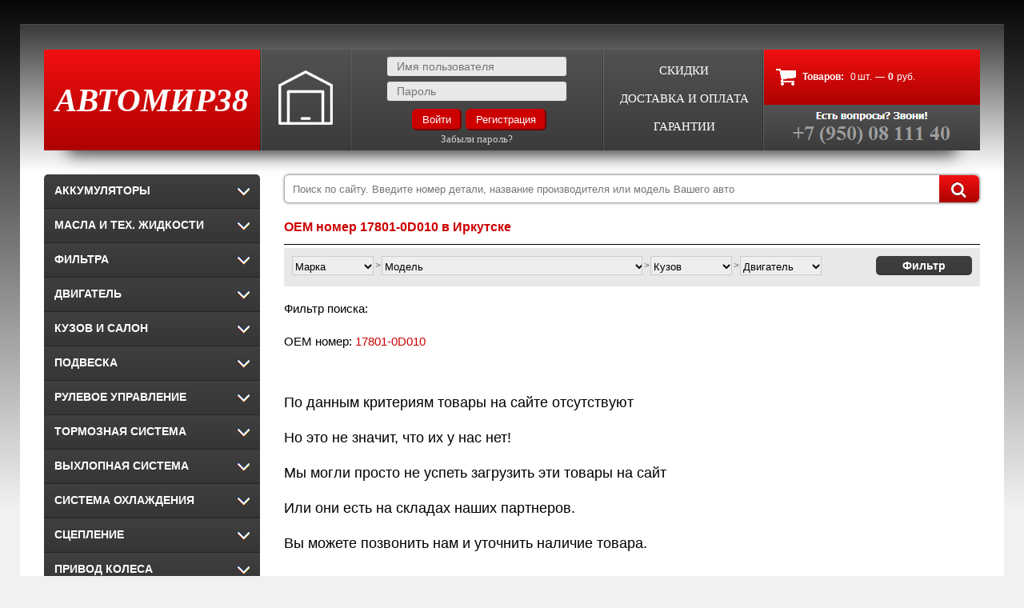

--- FILE ---
content_type: text/html; charset=utf-8
request_url: https://avtomir38.ru/Catalog?oem=17801-0D010
body_size: 12693
content:

<!DOCTYPE html>
<html lang="ru">
<head>
<title data-rh="true">Купить 17801-0D010 в Иркутске</title>
<meta data-rh="true" name="keywords" content="автозапчасти, корейские авто запчасти, европейские автобомильные запчасти, японские запчасти, отечественные запчасти, запчасти для машин"/><meta data-rh="true" property="og:site_name" content="Интернет магазин автозапчастей в Иркутске и области"/><meta data-rh="true" property="og:image" content="https://avtomir38.ru/images/favicon-og.png"/><meta data-rh="true" property="og:type" content="website"/><meta data-rh="true" property="og:url" content="https://avtomir38.ru/"/><meta data-rh="true" name="description" content="Продажа запчастей совместимых с ОЕМ номером 17801-0D010 по низкой цене в Иркутске и Иркутской области. +79500811140. Скидка при регистрации"/><meta data-rh="true" property="og:title" content="Купить 17801-0D010 в Иркутске"/><meta data-rh="true" property="og:description" content="Продажа запчастей совместимых с ОЕМ номером 17801-0D010 по низкой цене в Иркутске и Иркутской области. +79500811140. Скидка при регистрации"/>
<link data-rh="true" rel="canonical" href="https://avtomir38.ru/Catalog"/>
<link type="image/x-icon" rel="icon" href="/images/favicon.ico"/>
<link rel="stylesheet" type="text/css" href="/public/style.css" />
<script>window.__INITIAL_DATA__ = {"error404":null,"menu":[{"_id":"5c0bb3fe73dda90e892dcfea","name":"Аккумуляторы","type":"firstlevel","dateLoadMenu":1575211193879,"dependence":["Аккумуляторы"],"number":1},{"_id":"5c0bb54d73dda90e892dd077","name":"Масла и тех. жидкости","type":"firstlevel","dateLoadMenu":1575211193879,"dependence":["Моторное масло","Трансмиссионное масло","Смазки","Тормозная жидкость","Охлаждающие жидкости"],"number":2},{"_id":"5dd16793a903b27ede32fdff","name":"Фильтра","type":"firstlevel","dateLoadMenu":1575211193879,"dependence":["Фильтры"],"number":3},{"_id":"5c0bb54d73dda90e892dd07b","name":"Шины и диски","type":"firstlevel","dateLoadMenu":1575211193879,"dependence":[],"number":4},{"_id":"5c0bc28e73dda90e892dd6ee","name":"Двигатель","type":"firstlevel","dateLoadMenu":1575211193879,"dependence":["Ремни","Ролики","ГРМ ремни и цепи","Подушки двигателя и редуктора","Поршневые кольца","Прокладки","Сальники","Колпачки","Крышки и пробки","Ремкомплект двигателя","Шкив","Подушки двигателя","Натяжители","Гильзы","Вкладыши","Поршня"],"number":5},{"_id":"5c0bc4de73dda90e892dd913","name":"Кузов и салон","type":"firstlevel","dateLoadMenu":1575211193879,"dependence":["Тросики","Амортизаторы капота и багажника","Стеклоочистители","Петли дверей капотов багажников"],"number":6},{"_id":"5dd16793a903b27ede32fe02","name":"Подвеска","type":"firstlevel","dateLoadMenu":1575211193879,"dependence":["Пружина","Амортизатор","Пыльники и отбойники амортизаторов","Втулка стабилизатора","Опора амортизатора","Линк стабилизатора","Сайлентблок","Шаровая опора","Рычаг подвески","Втулка","Проставка пружины","Тяга","Рессоры","Пыльники","Сайлентблоки","Подушки и сайлентблоки подрамников","Подушки редуктора","Стабилизаторы","Поворотные кулаки","Подрамники","Шкворня"],"number":7},{"_id":"5d8f824fa903b27eded5da5e","name":"Рулевое управление","type":"firstlevel","dateLoadMenu":1575211193879,"dependence":["Рулевая тяга","Рулевой наконечник","Пыльники рулевой рейки","Ремкомплект рулевой рейки","Крестовины","Рулевые валы","Ремкомплекты","Рулевые рейки"],"number":8},{"_id":"5dbafc82a903b27ede1991c8","name":"Тормозная система","type":"firstlevel","dateLoadMenu":1575211193879,"dependence":["Тормозной диск","Тормозные колодки","Ремкомплект тормозного суппорта","Тормозные шланги","Тормозной барабан","Тормозные цилиндры","Тормозной поршень суппорта","Тормозные суппорта"],"number":9},{"_id":"5d8f824fa903b27eded5da5c","name":"Выхлопная система","type":"firstlevel","dateLoadMenu":1575211193879,"dependence":["Крепление выхлопной трубы","Гофра глушителя"],"number":10},{"_id":"5cbc3ae8a835166dc74f046b","name":"Система охлаждения","type":"firstlevel","dateLoadMenu":1575211193879,"dependence":["Термостат","Радиатор","Патрубки и шланки","Насосы","Муфты"],"number":11},{"_id":"5dd16793a903b27ede32fe04","name":"Сцепление","type":"firstlevel","dateLoadMenu":1575211193879,"dependence":["Корзины сцепления","Диски сцепления","Выжимные подшипники"],"number":12},{"_id":"5c0bc4de73dda90e892dd911","name":"Привод колеса","type":"firstlevel","dateLoadMenu":1575211193879,"dependence":["Шрус","Пыльник шруса","Подшипники","Ступица","Подвесные подшипники","Полуось","Карданные валы","Цилиндры сцепления"],"number":13},{"_id":"5dd16793a903b27ede32fdfd","name":"Система зажигания и накаливания","type":"firstlevel","dateLoadMenu":1575211193879,"dependence":["Свеча зажигания","Катушка зажигания","Высоковольтные провода","Свеча накаливания"],"number":14},{"_id":"5dbafc82a903b27ede1991ca","name":"Электрика","type":"firstlevel","dateLoadMenu":1575211193879,"dependence":["Датчики","Вентиляторы","Лампы"],"number":15},{"_id":"5dd16793a903b27ede32fe00","name":"Коробка передач","type":"firstlevel","dateLoadMenu":1575211193879,"dependence":[],"number":16},{"_id":"5dd16793a903b27ede32fe06","name":"Аксессуары","type":"firstlevel","dateLoadMenu":1575211193879,"dependence":["Болты гайки шайбы","Аксессуары"],"number":17}],"menuSecLvl":[{"_id":"5b8123cbeb14d10295e04755","name":"Пружина","type":"secondlevel","active":true,"loadID":331,"engName":"Spring","avitoCategoryId":"11-623"},{"_id":"5b8124aeeb14d10295e071b5","name":"Амортизатор","type":"secondlevel","active":true,"loadID":331,"engName":"Absorber","avitoCategoryId":"11-623"},{"_id":"5b8124aeeb14d10295e071b6","name":"Пыльники и отбойники амортизаторов","type":"secondlevel","active":true,"loadID":331,"engName":"Dust_caps_and_bump_stops_shock_absorbers","avitoCategoryId":"11-623"},{"_id":"5b8124aeeb14d10295e071b7","name":"Фильтры","type":"secondlevel","active":true,"loadID":331,"engName":"Filter","avitoCategoryId":"11-621"},{"_id":"5b8124aeeb14d10295e071bc","name":"Насосы","type":"secondlevel","active":true,"loadID":331,"engName":"Pumps","avitoCategoryId":"11-627"},{"_id":"5b8124aeeb14d10295e071bd","name":"Тормозной диск","type":"secondlevel","active":true,"loadID":331,"engName":"Brake_disc","avitoCategoryId":"11-628"},{"_id":"5b8124aeeb14d10295e071be","name":"Втулка стабилизатора","type":"secondlevel","active":true,"loadID":331,"engName":"Stabilizer_bushing","avitoCategoryId":"11-623"},{"_id":"5b8124aeeb14d10295e071bf","name":"Опора амортизатора","type":"secondlevel","active":true,"loadID":331,"engName":"Shock_absorber_support","avitoCategoryId":"11-623"},{"_id":"5b8124aeeb14d10295e071c4","name":"Ремни","type":"secondlevel","active":true,"loadID":331,"engName":"Strapping","avitoCategoryId":"16-839"},{"_id":"5b8124aeeb14d10295e071c5","name":"Тормозные колодки","type":"secondlevel","active":true,"loadID":331,"engName":"Brake_pad","avitoCategoryId":"11-628"},{"_id":"5b8124aeeb14d10295e071c6","name":"Линк стабилизатора","type":"secondlevel","active":true,"loadID":331,"engName":"Stabilizer_link","avitoCategoryId":"11-623"},{"_id":"5b8124aeeb14d10295e071cc","name":"Шаровая опора","type":"secondlevel","active":true,"loadID":331,"engName":"Ball_joint","avitoCategoryId":"11-623"},{"_id":"5b8124aeeb14d10295e071cd","name":"Рулевая тяга","type":"secondlevel","active":true,"loadID":331,"engName":"Tie_rod","avitoCategoryId":"11-624"},{"_id":"5b8124aeeb14d10295e071ce","name":"Рулевой наконечник","type":"secondlevel","active":true,"loadID":331,"engName":"Steering_tip","avitoCategoryId":"11-624"},{"_id":"5b8124aeeb14d10295e071cf","name":"Рычаг подвески","type":"secondlevel","active":true,"loadID":331,"engName":"Suspension_arm","avitoCategoryId":"11-623"},{"_id":"5b8124aeeb14d10295e071d4","name":"Ролики","type":"secondlevel","active":true,"loadID":331,"engName":"Rollers","avitoCategoryId":"16-839"},{"_id":"5b8124aeeb14d10295e071d5","name":"Датчики","type":"secondlevel","active":true,"loadID":331,"engName":"Sensors","avitoCategoryId":"11-630"},{"_id":"5b8124aeeb14d10295e071d6","name":"ГРМ ремни и цепи","type":"secondlevel","active":true,"loadID":331,"engName":"Timing_belts_and_chains","avitoCategoryId":"16-841"},{"_id":"5b8124aeeb14d10295e071d7","name":"Термостат","type":"secondlevel","active":true,"loadID":331,"engName":"Thermostat","avitoCategoryId":"16-521"},{"_id":"5b8124aeeb14d10295e071da","name":"Шрус","type":"secondlevel","active":true,"loadID":331,"engName":"Shrus","avitoCategoryId":"11-629"},{"_id":"5b8124aeeb14d10295e071dc","name":"Пыльник шруса","type":"secondlevel","active":true,"loadID":331,"engName":"Joint_protective_boot","avitoCategoryId":"11-629"},{"_id":"5b8124aeeb14d10295e071de","name":"Свеча зажигания","type":"secondlevel","active":true,"loadID":331,"engName":"Spark_plug","avitoCategoryId":"16-831"},{"_id":"5b8124aeeb14d10295e071df","name":"Катушка зажигания","type":"secondlevel","active":true,"loadID":331,"engName":"Ignition_coil","avitoCategoryId":"16-831"},{"_id":"5b8124aeeb14d10295e071e2","name":"Ремкомплект тормозного суппорта","type":"secondlevel","active":true,"loadID":331,"engName":"Repair_kit_brake_caliper","avitoCategoryId":"11-628"},{"_id":"5b8124aeeb14d10295e071e4","name":"Подшипники","type":"secondlevel","active":true,"loadID":331,"engName":"Bearings","avitoCategoryId":"11-629"},{"_id":"5b8124aeeb14d10295e071e9","name":"Втулка","type":"secondlevel","active":true,"loadID":331,"engName":"Sleeve","avitoCategoryId":"11-623"},{"_id":"5b8124aeeb14d10295e071ea","name":"Проставка пружины","type":"secondlevel","active":true,"loadID":331,"engName":"Spring_spacer","avitoCategoryId":"11-623"},{"_id":"5b8124aeeb14d10295e071ec","name":"Поршневые кольца","type":"secondlevel","active":true,"loadID":331,"engName":"Piston_ring","avitoCategoryId":"16-838"},{"_id":"5b8124aeeb14d10295e071ee","name":"Прокладки","type":"secondlevel","active":true,"loadID":331,"engName":"Gaskets","avitoCategoryId":"16-840"},{"_id":"5b8124aeeb14d10295e071f0","name":"Сальники","type":"secondlevel","active":true,"loadID":331,"engName":"Glands","avitoCategoryId":"16-840"},{"_id":"5b8124aeeb14d10295e071f2","name":"Колпачки","type":"secondlevel","active":true,"loadID":331,"engName":"Caps","avitoCategoryId":"16-840"},{"_id":"5b8124aeeb14d10295e071f4","name":"Крышки и пробки","type":"secondlevel","active":true,"loadID":331,"engName":"Caps_and_tubes","avitoCategoryId":"11-621"},{"_id":"5b8124aeeb14d10295e071f6","name":"Радиатор","type":"secondlevel","active":true,"loadID":331,"engName":"Radiator","avitoCategoryId":"16-521"},{"_id":"5b8124aeeb14d10295e071f8","name":"Ступица","type":"secondlevel","active":true,"loadID":331,"engName":"Hub","avitoCategoryId":"11-629"},{"_id":"5b8124aeeb14d10295e071fa","name":"Тормозные шланги","type":"secondlevel","active":true,"loadID":331,"engName":"Brake_hose","avitoCategoryId":"11-628"},{"_id":"5b8124aeeb14d10295e071fc","name":"Крепление выхлопной трубы","type":"secondlevel","active":true,"loadID":331,"engName":"Exhaust_pipe_mounting","avitoCategoryId":"16-815"},{"_id":"5b8124aeeb14d10295e071fe","name":"Тросики","type":"secondlevel","active":true,"loadID":331,"engName":"Cable_release","avitoCategoryId":"11-628"},{"_id":"5b8124aeeb14d10295e07200","name":"Высоковольтные провода","type":"secondlevel","active":true,"loadID":331,"engName":"High_voltage_wires","avitoCategoryId":"16-831"},{"_id":"5b8124aeeb14d10295e07203","name":"Тяга","type":"secondlevel","active":true,"loadID":331,"engName":"Thrust","avitoCategoryId":"11-623"},{"_id":"5b8124aeeb14d10295e07204","name":"Ремкомплект двигателя","type":"secondlevel","active":true,"loadID":331,"engName":"Engine_repair_kit","avitoCategoryId":"16-840"},{"_id":"5b8124aeeb14d10295e07205","name":"Патрубки и шланки","type":"secondlevel","active":true,"loadID":331,"engName":"Pipes_and_hoses","avitoCategoryId":"16-837"},{"_id":"5b8124aeeb14d10295e07208","name":"Пыльники рулевой рейки","type":"secondlevel","active":true,"loadID":331,"engName":"Steering_rack_anthers","avitoCategoryId":"11-624"},{"_id":"5b8124aeeb14d10295e07209","name":"Ремкомплект рулевой рейки","type":"secondlevel","active":true,"loadID":331,"engName":"Steering_rack_repair_kit","avitoCategoryId":"11-624"},{"_id":"5b8124aeeb14d10295e0720d","name":"Свеча накаливания","type":"secondlevel","active":true,"loadID":331,"engName":"Glow_plug","avitoCategoryId":"16-831"},{"_id":"5b8124aeeb14d10295e0720e","name":"Амортизаторы капота и багажника","type":"secondlevel","active":true,"loadID":331,"engName":"Shock_absorbers_hood_and_trunk","avitoCategoryId":"16-818"},{"_id":"5b8124aeeb14d10295e0720f","name":"Тормозной барабан","type":"secondlevel","active":true,"loadID":331,"engName":"Brake_drum","avitoCategoryId":"11-628"},{"_id":"5bc5f56b356a032a2b3fed1b","name":"Крестовины","type":"secondlevel","active":true,"loadID":331,"engName":"Crosses","avitoCategoryId":"11-624"},{"_id":"5bc5f56b356a032a2b3fed45","name":"Моторное масло","type":"secondlevel","active":true,"loadID":331,"engName":"Engine_oil","avitoCategoryId":"4-942"},{"_id":"5bc5f56b356a032a2b3fed49","name":"Шкив","type":"secondlevel","active":true,"loadID":331,"engName":"Pulley","avitoCategoryId":"16-833"},{"_id":"5bc5f56b356a032a2b3fed4b","name":"Аккумуляторы","type":"secondlevel","active":true,"loadID":331,"engName":"Accumulators","avitoCategoryId":"11-619"},{"_id":"5bc5f56b356a032a2b3feda2","name":"Трансмиссионное масло","type":"secondlevel","active":true,"loadID":331,"engName":"Gear_oil","avitoCategoryId":"4-942"},{"_id":"5bc5f56b356a032a2b3feda5","name":"Тормозные цилиндры","type":"secondlevel","active":true,"loadID":331,"engName":"Brake_cylinder","avitoCategoryId":"11-628"},{"_id":"5bc5f56b356a032a2b3feda9","name":"Пыльники","type":"secondlevel","active":true,"loadID":331,"engName":"Anthers","avitoCategoryId":"11-623"},{"_id":"5bc5f56b356a032a2b3fedd7","name":"Смазки","type":"secondlevel","active":true,"loadID":331,"engName":"Lubrications","avitoCategoryId":"4-942"},{"_id":"5bc5f56b356a032a2b3fede0","name":"Рулевые валы","type":"secondlevel","active":true,"loadID":331,"engName":"Steering_shafts","avitoCategoryId":"11-624"},{"_id":"5bc5f56b356a032a2b3fede2","name":"Тормозная жидкость","type":"secondlevel","active":true,"loadID":331,"engName":"Brake_fluid","avitoCategoryId":"4-942"},{"_id":"5bc60e62356a032a2b41cf5f","name":"Стеклоочистители","type":"secondlevel","active":true,"loadID":331,"engName":"Wipers","avitoCategoryId":"11-621"},{"_id":"5bc60e62356a032a2b41cf62","name":"Подвесные подшипники","type":"secondlevel","active":true,"loadID":331,"engName":"Suspension_bearings","avitoCategoryId":"11-629"},{"_id":"5bc60e62356a032a2b41cf63","name":"Гофра глушителя","type":"secondlevel","active":true,"loadID":331,"engName":"Muffler_corrugator","avitoCategoryId":"11-627"},{"_id":"5bc60e62356a032a2b41cf67","name":"Охлаждающие жидкости","type":"secondlevel","active":true,"loadID":331,"engName":"Cooling_liquid","avitoCategoryId":"4-942"},{"_id":"5bc60e62356a032a2b41cf68","name":"Болты гайки шайбы","type":"secondlevel","active":true,"loadID":331,"engName":"Washer_nut_bolts","avitoCategoryId":"11-621"},{"_id":"5c60e41cea1e7c91875dc364","name":"Подушки и сайлентблоки подрамников","type":"secondlevel","active":true,"loadID":331,"engName":"Pillows_and_the_bushings_of_the_subframe","avitoCategoryId":"16-835"},{"_id":"5c60e494ea1e7c91875df8cb","name":"Сайлентблоки","type":"secondlevel","active":true,"loadID":331,"engName":"Silent_blocks","avitoCategoryId":"11-623"},{"_id":"5c60e499ea1e7c91875dfb2a","name":"Подушки двигателя","type":"secondlevel","active":true,"loadID":331,"engName":"Engine_cushions","avitoCategoryId":"16-835"},{"_id":"5c60e499ea1e7c91875dfb33","name":"Подушки редуктора","type":"secondlevel","active":true,"loadID":331,"engName":"Gear_cushions","avitoCategoryId":"11-629"},{"_id":"5c60e49eea1e7c91875dfd71","name":"Натяжители","type":"secondlevel","active":true,"loadID":331,"engName":"Tensioners","avitoCategoryId":"16-839"},{"_id":"5c60e4a7ea1e7c91875dff53","name":"Полуось","type":"secondlevel","active":true,"loadID":331,"engName":"Axle","avitoCategoryId":"11-629"},{"_id":"5c723bf20b9d65946a0f6d24","name":"Вентиляторы","type":"secondlevel","active":true,"loadID":331,"engName":"Fans","avitoCategoryId":"11-625"},{"_id":"5ca7b6f0a835166dc743fe53","name":"Петли дверей капотов багажников","type":"secondlevel","active":true,"loadID":331,"engName":"petli_dverey_kapotov_bagazhnikov","avitoCategoryId":"16-815"},{"_id":"5ca7b6f0a835166dc743fe5a","name":"Тормозной поршень суппорта","type":"secondlevel","active":true,"loadID":331,"engName":"tormoznoy_porshen_supporta","avitoCategoryId":"11-628"},{"_id":"5ca7b6f0a835166dc743fe5e","name":"Тормозные суппорта","type":"secondlevel","active":true,"loadID":331,"engName":"tormoznye_supporta","avitoCategoryId":"11-628"},{"_id":"5ca7b6f2a835166dc743ff88","name":"Аксессуары","type":"secondlevel","active":true,"loadID":331,"engName":"aksessuary","avitoCategoryId":"4-943"},{"_id":"5ca7b6f2a835166dc743ff8a","name":"Ремкомплекты","type":"secondlevel","active":true,"loadID":331,"engName":"remkomplekty","avitoCategoryId":"11-624"},{"_id":"5ca7b6f5a835166dc7440053","name":"Карданные валы","type":"secondlevel","active":true,"loadID":331,"engName":"kardannye_valy","avitoCategoryId":"11-629"},{"_id":"5ca7b6f5a835166dc7440055","name":"Цилиндры сцепления","type":"secondlevel","active":true,"loadID":331,"engName":"cilindry_scepleniya","avitoCategoryId":"11-621"},{"_id":"5d8f7c70a903b27eded5cac8","name":"Стабилизаторы","type":"secondlevel","active":true,"loadID":331,"avitoCategoryId":"11-623","engName":"stabilizatory"},{"_id":"5dd1589ea903b27ede32daa0","name":"Корзины сцепления","type":"secondlevel","active":true,"loadID":331,"avitoCategoryId":"11-629","engName":"korziny_scepleniya"},{"_id":"5dd1589ea903b27ede32daa2","name":"Диски сцепления","type":"secondlevel","active":true,"loadID":331,"avitoCategoryId":"11-629","engName":"diski_scepleniya"},{"_id":"5dd1589ea903b27ede32daa5","name":"Муфты","type":"secondlevel","active":true,"loadID":331,"avitoCategoryId":"16-521","engName":"mufty"},{"_id":"5dd1589ea903b27ede32daa7","name":"Вкладыши","type":"secondlevel","active":true,"loadID":331,"avitoCategoryId":"16-838","engName":"vkladyshi"},{"_id":"5dd1589ea903b27ede32dabc","name":"Шкворня","type":"secondlevel","active":true,"loadID":331,"avitoCategoryId":"11-623","engName":"shkvornya"},{"_id":"5dd1589ea903b27ede32dabe","name":"Поршня","type":"secondlevel","active":true,"loadID":331,"avitoCategoryId":"16-838","engName":"porshnya"},{"_id":"5dd158a5a903b27ede32dc4a","name":"Выжимные подшипники","type":"secondlevel","active":true,"loadID":331,"avitoCategoryId":"11-629","engName":"vyzhimnye_podshipniki"},{"_id":"5dd158a5a903b27ede32dc4c","name":"Гильзы","type":"secondlevel","active":true,"loadID":331,"avitoCategoryId":"16-838","engName":"gilzy"},{"_id":"5de3ce3fa903b27ede4a58e2","name":"Лампы","type":"secondlevel","active":true,"loadID":331,"avitoCategoryId":"11-618","engName":"lampy"},{"_id":"616bfdf24bd63bd6b0ac1947","name":"Привода","type":"secondlevel","active":true,"loadID":331},{"_id":"616bfdf24bd63bd6b0ac1949","name":"Глушители","type":"secondlevel","active":true,"loadID":331},{"_id":"616bfdf24bd63bd6b0ac194b","name":"Комплект сцепления","type":"secondlevel","active":true,"loadID":331},{"_id":"6432a565eeeb6b715650ecb6","name":"Маятники","type":"secondlevel","active":true,"loadID":331}],"loadId":331,"discounts":[],"itemsSSR":{"items":[],"totalCount":0,"page":1,"itemOnPage":50},"filter":{"type":"Catalog","oem":"17801-0D010"},"uniqueProducersObject":{"555":{"engName":"555","types":[{"name":"Рулевой наконечник","engName":"Steering_tip"},{"name":"Рулевая тяга","engName":"Tie_rod"},{"name":"Линк стабилизатора","engName":"Stabilizer_link"},{"name":"Шаровая опора","engName":"Ball_joint"},{"name":"Рычаг подвески","engName":"Suspension_arm"}],"name":"555"},"5-825":{"engName":"5-825","types":[{"name":"Пыльники","engName":"Anthers"}],"name":"5-825"},"AISIN":{"engName":"AISIN","types":[{"name":"Насосы","engName":"Pumps"}],"name":"AISIN"},"AJUSA":{"engName":"AJUSA","types":[{"name":"Колпачки","engName":"Caps"},{"name":"Прокладки","engName":"Gaskets"},{"name":"Сальники","engName":"Glands"}],"name":"AJUSA"},"AKEBONO":{"engName":"AKEBONO","types":[{"name":"Тормозные колодки","engName":"Brake_pad"}],"name":"AKEBONO"},"AKYOTO":{"engName":"AKYOTO","types":[{"name":"Тормозные колодки","engName":"Brake_pad"}],"name":"AKYOTO"},"ALLIED NIPPON":{"engName":"ALLIED_NIPPON","types":[{"name":"Тормозные колодки","engName":"Brake_pad"},{"name":"Тормозной барабан","engName":"Brake_drum"},{"name":"Тормозной диск","engName":"Brake_disc"}],"name":"ALLIED NIPPON"},"ALPHAS":{"engName":"ALPHAS","types":[{"name":"Моторное масло","engName":"Engine_oil"},{"name":"Трансмиссионное масло","engName":"Gear_oil"}],"name":"ALPHAS"},"ASVA":{"engName":"ASVA","types":[{"name":"Ступица","engName":"Hub"},{"name":"Подшипники","engName":"Bearings"},{"name":"Шрус","engName":"Shrus"},{"name":"Полуось","engName":"Axle"},{"name":"Подушки двигателя","engName":"Engine_cushions"},{"name":"Опора амортизатора","engName":"Shock_absorber_support"},{"name":"Тормозные колодки","engName":"Brake_pad"},{"name":"Пыльник шруса","engName":"Joint_protective_boot"},{"name":"Сайлентблоки","engName":"Silent_blocks"},{"name":"Линк стабилизатора","engName":"Stabilizer_link"},{"name":"Рулевой наконечник","engName":"Steering_tip"},{"name":"Ролики","engName":"Rollers"},{"name":"Натяжители","engName":"Tensioners"}],"name":"ASVA"},"AUTOLEADER":{"engName":"AUTOLEADER","types":[{"name":"Радиатор","engName":"Radiator"}],"name":"AUTOLEADER"},"AVANTECH":{"engName":"AVANTECH","types":[{"name":"Втулка стабилизатора","engName":"Stabilizer_bushing"},{"name":"Тормозные колодки","engName":"Brake_pad"},{"name":"Сайлентблоки","engName":"Silent_blocks"},{"name":"Втулка","engName":"Sleeve"}],"name":"AVANTECH"},"BILSTEIN":{"engName":"BILSTEIN","types":[{"name":"Амортизатор","engName":"Absorber"}],"name":"BILSTEIN"},"BREMBO":{"engName":"BREMBO","types":[{"name":"Тормозные шланги","engName":"Brake_hose"},{"name":"Тормозной диск","engName":"Brake_disc"},{"name":"Аксессуары","engName":"aksessuary"},{"name":"Тормозные цилиндры","engName":"Brake_cylinder"},{"name":"Тормозные колодки","engName":"Brake_pad"},{"name":"Цилиндры сцепления","engName":"cilindry_scepleniya"}],"name":"BREMBO"},"COB-WEB":{"engName":"COB-WEB","types":[{"name":"Фильтры","engName":"Filter"}],"name":"COB-WEB"},"CTR":{"engName":"CTR","types":[{"name":"Рулевая тяга","engName":"Tie_rod"},{"name":"Линк стабилизатора","engName":"Stabilizer_link"},{"name":"Амортизатор","engName":"Absorber"},{"name":"Тяга","engName":"Thrust"},{"name":"Опора амортизатора","engName":"Shock_absorber_support"},{"name":"Тормозные колодки","engName":"Brake_pad"},{"name":"Маятники","engName":undefined},{"name":"Рулевой наконечник","engName":"Steering_tip"},{"name":"Подушки двигателя","engName":"Engine_cushions"},{"name":"Сайлентблоки","engName":"Silent_blocks"},{"name":"Втулка стабилизатора","engName":"Stabilizer_bushing"},{"name":"Рычаг подвески","engName":"Suspension_arm"},{"name":"Шаровая опора","engName":"Ball_joint"}],"name":"CTR"},"DENSO":{"engName":"DENSO","types":[{"name":"Свеча зажигания","engName":"Spark_plug"},{"name":"Датчики","engName":"Sensors"},{"name":"Ремкомплекты","engName":"remkomplekty"}],"name":"DENSO"},"DID":{"engName":"DID","types":[{"name":"ГРМ ремни и цепи","engName":"Timing_belts_and_chains"}],"name":"DID"},"DOLZ":{"engName":"DOLZ","types":[{"name":"Насосы","engName":"Pumps"}],"name":"DOLZ"},"ERA":{"engName":"ERA","types":[{"name":"Датчики","engName":"Sensors"},{"name":"Катушка зажигания","engName":"Ignition_coil"}],"name":"ERA"},"EXEDY":{"engName":"EXEDY","types":[{"name":"Диски сцепления","engName":"diski_scepleniya"},{"name":"Корзины сцепления","engName":"korziny_scepleniya"}],"name":"EXEDY"},"FEBEST":{"engName":"FEBEST","types":[{"name":"Опора амортизатора","engName":"Shock_absorber_support"},{"name":"Пыльники и отбойники амортизаторов","engName":"Dust_caps_and_bump_stops_shock_absorbers"},{"name":"Сайлентблоки","engName":"Silent_blocks"},{"name":"Ремкомплект тормозного суппорта","engName":"Repair_kit_brake_caliper"},{"name":"Проставка пружины","engName":"Spring_spacer"},{"name":"Шаровая опора","engName":"Ball_joint"},{"name":"Ступица","engName":"Hub"},{"name":"Подушки двигателя","engName":"Engine_cushions"},{"name":"Пыльники рулевой рейки","engName":"Steering_rack_anthers"},{"name":"Крепление выхлопной трубы","engName":"Exhaust_pipe_mounting"},{"name":"Рычаг подвески","engName":"Suspension_arm"},{"name":"Тяга","engName":"Thrust"},{"name":"Втулка стабилизатора","engName":"Stabilizer_bushing"},{"name":"Болты гайки шайбы","engName":"Washer_nut_bolts"},{"name":"Втулка","engName":"Sleeve"},{"name":"Аксессуары","engName":"aksessuary"},{"name":"Крестовины","engName":"Crosses"},{"name":"Рулевой наконечник","engName":"Steering_tip"},{"name":"Патрубки и шланки","engName":"Pipes_and_hoses"},{"name":"Петли дверей капотов багажников","engName":"petli_dverey_kapotov_bagazhnikov"},{"name":"Подушки редуктора","engName":"Gear_cushions"},{"name":"Подушки и сайлентблоки подрамников","engName":"Pillows_and_the_bushings_of_the_subframe"},{"name":"Подшипники","engName":"Bearings"},{"name":"Подвесные подшипники","engName":"Suspension_bearings"},{"name":"Тормозной поршень суппорта","engName":"tormoznoy_porshen_supporta"},{"name":"Пыльники","engName":"Anthers"},{"name":"Пыльник шруса","engName":"Joint_protective_boot"},{"name":"Ремкомплекты","engName":"remkomplekty"},{"name":"Ролики","engName":"Rollers"},{"name":"Катушка зажигания","engName":"Ignition_coil"},{"name":"Натяжители","engName":"Tensioners"},{"name":"Полуось","engName":"Axle"},{"name":"Сальники","engName":"Glands"},{"name":"Тормозные суппорта","engName":"tormoznye_supporta"},{"name":"Шрус","engName":"Shrus"},{"name":"Рулевая тяга","engName":"Tie_rod"},{"name":"Линк стабилизатора","engName":"Stabilizer_link"},{"name":"Тормозные цилиндры","engName":"Brake_cylinder"},{"name":"Шкив","engName":"Pulley"},{"name":"Цилиндры сцепления","engName":"cilindry_scepleniya"},{"name":"Крышки и пробки","engName":"Caps_and_tubes"},{"name":"Карданные валы","engName":"kardannye_valy"},{"name":"Рулевые валы","engName":"Steering_shafts"},{"name":"Тросики","engName":"Cable_release"},{"name":"Стабилизаторы","engName":"stabilizatory"}],"name":"FEBEST"},"FENOX":{"engName":"FENOX","types":[{"name":"Тормозной барабан","engName":"Brake_drum"}],"name":"FENOX"},"FRENKIT":{"engName":"FRENKIT","types":[{"name":"Ремкомплект тормозного суппорта","engName":"Repair_kit_brake_caliper"}],"name":"FRENKIT"},"FURUKAWA BATTERY":{"engName":"FURUKAWA","types":[{"name":"Аккумуляторы","engName":"Accumulators"}],"name":"FURUKAWA BATTERY"},"G-BRAKE":{"engName":"G-BRAKE","types":[{"name":"Тормозные колодки","engName":"Brake_pad"},{"name":"Тормозной диск","engName":"Brake_disc"},{"name":"Тормозной барабан","engName":"Brake_drum"},{"name":"Ремкомплекты","engName":"remkomplekty"},{"name":"Тормозные цилиндры","engName":"Brake_cylinder"},{"name":"Ремкомплект тормозного суппорта","engName":"Repair_kit_brake_caliper"},{"name":"Датчики","engName":"Sensors"},{"name":"Тормозной поршень суппорта","engName":"tormoznoy_porshen_supporta"}],"name":"G-BRAKE"},"GATES":{"engName":"GATES","types":[{"name":"Термостат","engName":"Thermostat"},{"name":"Ремни","engName":"Strapping"},{"name":"ГРМ ремни и цепи","engName":"Timing_belts_and_chains"}],"name":"GATES"},"GMB":{"engName":"GMB","types":[{"name":"Линк стабилизатора","engName":"Stabilizer_link"},{"name":"Насосы","engName":"Pumps"},{"name":"ГРМ ремни и цепи","engName":"Timing_belts_and_chains"},{"name":"Подшипники","engName":"Bearings"},{"name":"Шаровая опора","engName":"Ball_joint"},{"name":"Ступица","engName":"Hub"},{"name":"Рулевой наконечник","engName":"Steering_tip"},{"name":"Рулевая тяга","engName":"Tie_rod"},{"name":"Крестовины","engName":"Crosses"},{"name":"Ремни","engName":"Strapping"}],"name":"GMB"},"HDK":{"engName":"HDK","types":[{"name":"Шрус","engName":"Shrus"}],"name":"HDK"},"HKT":{"engName":"HKT","types":[{"name":"Свеча зажигания","engName":"Spark_plug"},{"name":"Насосы","engName":"Pumps"},{"name":"Крышки и пробки","engName":"Caps_and_tubes"},{"name":"Свеча накаливания","engName":"Glow_plug"}],"name":"HKT"},"HONDA":{"engName":"HONDA","types":[{"name":"Втулка стабилизатора","engName":"Stabilizer_bushing"}],"name":"HONDA"},"ILJIN":{"engName":"ILJIN","types":[{"name":"Подшипники","engName":"Bearings"}],"name":"ILJIN"},"JETT":{"engName":"JETT","types":[{"name":"Амортизатор","engName":"Absorber"},{"name":"Рулевой наконечник","engName":"Steering_tip"},{"name":"Шаровая опора","engName":"Ball_joint"},{"name":"Рулевая тяга","engName":"Tie_rod"},{"name":"Амортизаторы капота и багажника","engName":"Shock_absorbers_hood_and_trunk"},{"name":"Линк стабилизатора","engName":"Stabilizer_link"},{"name":"Рулевые валы","engName":"Steering_shafts"}],"name":"JETT"},"JFBK":{"engName":"JFBK","types":[{"name":"Тормозные колодки","engName":"Brake_pad"}],"name":"JFBK"},"JIKIU":{"engName":"JIKIU","types":[{"name":"Опора амортизатора","engName":"Shock_absorber_support"},{"name":"Сайлентблоки","engName":"Silent_blocks"},{"name":"Пыльники и отбойники амортизаторов","engName":"Dust_caps_and_bump_stops_shock_absorbers"},{"name":"Проставка пружины","engName":"Spring_spacer"},{"name":"Втулка стабилизатора","engName":"Stabilizer_bushing"},{"name":"Подушки двигателя","engName":"Engine_cushions"},{"name":"Втулка","engName":"Sleeve"},{"name":"Пыльники рулевой рейки","engName":"Steering_rack_anthers"},{"name":"Подушки редуктора","engName":"Gear_cushions"},{"name":"Болты гайки шайбы","engName":"Washer_nut_bolts"},{"name":"Крепление выхлопной трубы","engName":"Exhaust_pipe_mounting"},{"name":"Рулевой наконечник","engName":"Steering_tip"},{"name":"Шаровая опора","engName":"Ball_joint"},{"name":"Подушки и сайлентблоки подрамников","engName":"Pillows_and_the_bushings_of_the_subframe"},{"name":"Подвесные подшипники","engName":"Suspension_bearings"},{"name":"Пыльники","engName":"Anthers"},{"name":"Пыльник шруса","engName":"Joint_protective_boot"},{"name":"Рулевая тяга","engName":"Tie_rod"},{"name":"Линк стабилизатора","engName":"Stabilizer_link"},{"name":"Ступица","engName":"Hub"},{"name":"Шрус","engName":"Shrus"},{"name":"Рычаг подвески","engName":"Suspension_arm"},{"name":"Тяга","engName":"Thrust"}],"name":"JIKIU"},"JUST DRIVE":{"engName":"JUST_DRIVE","types":[{"name":"Пружина","engName":"Spring"},{"name":"Амортизатор","engName":"Absorber"},{"name":"Тормозные колодки","engName":"Brake_pad"},{"name":"Подшипники","engName":"Bearings"},{"name":"Фильтры","engName":"Filter"},{"name":"Линк стабилизатора","engName":"Stabilizer_link"},{"name":"Шаровая опора","engName":"Ball_joint"},{"name":"Насосы","engName":"Pumps"},{"name":"Подушки двигателя","engName":"Engine_cushions"},{"name":"Шрус","engName":"Shrus"},{"name":"Опора амортизатора","engName":"Shock_absorber_support"},{"name":"Втулка стабилизатора","engName":"Stabilizer_bushing"},{"name":"Пыльники и отбойники амортизаторов","engName":"Dust_caps_and_bump_stops_shock_absorbers"},{"name":"Рулевой наконечник","engName":"Steering_tip"},{"name":"Рулевая тяга","engName":"Tie_rod"},{"name":"Сайлентблоки","engName":"Silent_blocks"},{"name":"Стеклоочистители","engName":"Wipers"},{"name":"Тормозные шланги","engName":"Brake_hose"},{"name":"Амортизаторы капота и багажника","engName":"Shock_absorbers_hood_and_trunk"},{"name":"Крестовины","engName":"Crosses"},{"name":"Тормозной диск","engName":"Brake_disc"},{"name":"Ступица","engName":"Hub"},{"name":"Радиатор","engName":"Radiator"},{"name":"Рычаг подвески","engName":"Suspension_arm"},{"name":"Ролики","engName":"Rollers"},{"name":"Катушка зажигания","engName":"Ignition_coil"},{"name":"Гофра глушителя","engName":"Muffler_corrugator"},{"name":"Прокладки","engName":"Gaskets"},{"name":"Сальники","engName":"Glands"},{"name":"Ремни","engName":"Strapping"},{"name":"Болты гайки шайбы","engName":"Washer_nut_bolts"},{"name":"Пыльник шруса","engName":"Joint_protective_boot"},{"name":"Пыльники рулевой рейки","engName":"Steering_rack_anthers"}],"name":"JUST DRIVE"},"KASHIYAMA":{"engName":"KASHIYAMA","types":[{"name":"Тормозные колодки","engName":"Brake_pad"}],"name":"KASHIYAMA"},"KIBI":{"engName":"KIBI","types":[{"name":"Прокладки","engName":"Gaskets"},{"name":"Сальники","engName":"Glands"},{"name":"Колпачки","engName":"Caps"}],"name":"KIBI"},"KORMAX":{"engName":"KORMAX","types":[{"name":"Тормозные колодки","engName":"Brake_pad"},{"name":"Амортизатор","engName":"Absorber"},{"name":"Шаровая опора","engName":"Ball_joint"},{"name":"Рычаг подвески","engName":"Suspension_arm"}],"name":"KORMAX"},"KOYO":{"engName":"KOYO","types":[{"name":"Ролики","engName":"Rollers"},{"name":"ГРМ ремни и цепи","engName":"Timing_belts_and_chains"},{"name":"Подшипники","engName":"Bearings"}],"name":"KOYO"},"KYB":{"engName":"KYB","types":[{"name":"Пружина","engName":"Spring"},{"name":"Амортизатор","engName":"Absorber"},{"name":"Пыльники и отбойники амортизаторов","engName":"Dust_caps_and_bump_stops_shock_absorbers"},{"name":"Опора амортизатора","engName":"Shock_absorber_support"}],"name":"KYB"},"LESJOFORS":{"engName":"LESJOFORS","types":[{"name":"Амортизаторы капота и багажника","engName":"Shock_absorbers_hood_and_trunk"},{"name":"Пружина","engName":"Spring"}],"name":"LESJOFORS"},"LUZAR":{"engName":"LUZAR","types":[{"name":"Радиатор","engName":"Radiator"},{"name":"Термостат","engName":"Thermostat"},{"name":"Вентиляторы","engName":"Fans"},{"name":"Крышки и пробки","engName":"Caps_and_tubes"},{"name":"Датчики","engName":"Sensors"}],"name":"LUZAR"},"LYNX":{"engName":"LYNX","types":[{"name":"Амортизатор","engName":"Absorber"},{"name":"Сайлентблоки","engName":"Silent_blocks"},{"name":"Фильтры","engName":"Filter"},{"name":"Тормозные колодки","engName":"Brake_pad"},{"name":"Опора амортизатора","engName":"Shock_absorber_support"},{"name":"Линк стабилизатора","engName":"Stabilizer_link"},{"name":"Шрус","engName":"Shrus"},{"name":"Рулевой наконечник","engName":"Steering_tip"},{"name":"Тормозной диск","engName":"Brake_disc"},{"name":"Втулка стабилизатора","engName":"Stabilizer_bushing"},{"name":"Пыльники и отбойники амортизаторов","engName":"Dust_caps_and_bump_stops_shock_absorbers"},{"name":"ГРМ ремни и цепи","engName":"Timing_belts_and_chains"},{"name":"Подушки двигателя","engName":"Engine_cushions"},{"name":"Ремни","engName":"Strapping"},{"name":"Шаровая опора","engName":"Ball_joint"},{"name":"Рулевая тяга","engName":"Tie_rod"},{"name":"Подшипники","engName":"Bearings"},{"name":"Ступица","engName":"Hub"},{"name":"Тормозной барабан","engName":"Brake_drum"},{"name":"Рычаг подвески","engName":"Suspension_arm"},{"name":"Стеклоочистители","engName":"Wipers"},{"name":"Высоковольтные провода","engName":"High_voltage_wires"},{"name":"Ролики","engName":"Rollers"},{"name":"Муфты","engName":"mufty"},{"name":"Подвесные подшипники","engName":"Suspension_bearings"},{"name":"Подушки редуктора","engName":"Gear_cushions"},{"name":"Тормозной поршень суппорта","engName":"tormoznoy_porshen_supporta"},{"name":"Втулка","engName":"Sleeve"},{"name":"Катушка зажигания","engName":"Ignition_coil"},{"name":"Корзины сцепления","engName":"korziny_scepleniya"},{"name":"Лампы","engName":"lampy"},{"name":"Насосы","engName":"Pumps"},{"name":"Ремкомплект тормозного суппорта","engName":"Repair_kit_brake_caliper"},{"name":"Крестовины","engName":"Crosses"},{"name":"Радиатор","engName":"Radiator"}],"name":"LYNX"},"MANDO":{"engName":"MANDO","types":[{"name":"Амортизатор","engName":"Absorber"}],"name":"MANDO"},"MANN":{"engName":"MANN","types":[{"name":"Фильтры","engName":"Filter"}],"name":"MANN"},"MAPCO":{"engName":"MAPCO","types":[{"name":"Рулевая тяга","engName":"Tie_rod"},{"name":"Линк стабилизатора","engName":"Stabilizer_link"},{"name":"Рулевой наконечник","engName":"Steering_tip"}],"name":"MAPCO"},"MARUICHI":{"engName":"MARUICHI","types":[{"name":"Пыльник шруса","engName":"Joint_protective_boot"},{"name":"Пыльники рулевой рейки","engName":"Steering_rack_anthers"},{"name":"Пыльники и отбойники амортизаторов","engName":"Dust_caps_and_bump_stops_shock_absorbers"}],"name":"MARUICHI"},"MBS":{"engName":"MBS","types":[{"name":"Подшипники","engName":"Bearings"}],"name":"MBS"},"MICRO":{"engName":"MICRO","types":[{"name":"Фильтры","engName":"Filter"}],"name":"MICRO"},"MILES":{"engName":"MILES","types":[{"name":"Амортизатор","engName":"Absorber"},{"name":"Тормозной диск","engName":"Brake_disc"},{"name":"Тормозной барабан","engName":"Brake_drum"},{"name":"Амортизаторы капота и багажника","engName":"Shock_absorbers_hood_and_trunk"},{"name":"Охлаждающие жидкости","engName":"Cooling_liquid"},{"name":"Выжимные подшипники","engName":"vyzhimnye_podshipniki"},{"name":"Катушка зажигания","engName":"Ignition_coil"},{"name":"Тормозные колодки","engName":"Brake_pad"},{"name":"ГРМ ремни и цепи","engName":"Timing_belts_and_chains"},{"name":"Муфты","engName":"mufty"},{"name":"Рулевой наконечник","engName":"Steering_tip"},{"name":"Насосы","engName":"Pumps"},{"name":"Опора амортизатора","engName":"Shock_absorber_support"},{"name":"Подушки двигателя","engName":"Engine_cushions"},{"name":"Шаровая опора","engName":"Ball_joint"},{"name":"Привода","engName":undefined},{"name":"Пружина","engName":"Spring"},{"name":"Пыльники и отбойники амортизаторов","engName":"Dust_caps_and_bump_stops_shock_absorbers"},{"name":"Пыльник шруса","engName":"Joint_protective_boot"},{"name":"Радиатор","engName":"Radiator"},{"name":"Ремни","engName":"Strapping"},{"name":"Ролики","engName":"Rollers"},{"name":"Рычаг подвески","engName":"Suspension_arm"},{"name":"Сайлентблоки","engName":"Silent_blocks"},{"name":"Смазки","engName":"Lubrications"},{"name":"Глушители","engName":undefined},{"name":"Ступица","engName":"Hub"},{"name":"Комплект сцепления","engName":undefined},{"name":"Тормозная жидкость","engName":"Brake_fluid"},{"name":"Тросики","engName":"Cable_release"},{"name":"Рулевая тяга","engName":"Tie_rod"},{"name":"Линк стабилизатора","engName":"Stabilizer_link"},{"name":"Фильтры","engName":"Filter"},{"name":"Шрус","engName":"Shrus"},{"name":"Стеклоочистители","engName":"Wipers"},{"name":"Втулка стабилизатора","engName":"Stabilizer_bushing"},{"name":"Высоковольтные провода","engName":"High_voltage_wires"},{"name":"Аксессуары","engName":"aksessuary"}],"name":"MILES"},"MIYACO":{"engName":"MIYACO","types":[{"name":"Ремкомплект тормозного суппорта","engName":"Repair_kit_brake_caliper"},{"name":"Тормозные шланги","engName":"Brake_hose"},{"name":"Тормозная жидкость","engName":"Brake_fluid"}],"name":"MIYACO"},"MONROE":{"engName":"MONROE","types":[{"name":"Амортизатор","engName":"Absorber"}],"name":"MONROE"},"MRK":{"engName":"MRK","types":[{"name":"Шкворня","engName":"shkvornya"},{"name":"Выжимные подшипники","engName":"vyzhimnye_podshipniki"},{"name":"Ролики","engName":"Rollers"}],"name":"MRK"},"MUSASHI":{"engName":"MUSASHI","types":[{"name":"Сальники","engName":"Glands"},{"name":"Ремкомплект рулевой рейки","engName":"Steering_rack_repair_kit"},{"name":"Колпачки","engName":"Caps"}],"name":"MUSASHI"},"NACHI":{"engName":"NACHI","types":[{"name":"Подшипники","engName":"Bearings"}],"name":"NACHI"},"NEW-ERA":{"engName":"NEW-ERA","types":[{"name":"Катушка зажигания","engName":"Ignition_coil"}],"name":"NEW-ERA"},"NGK":{"engName":"NGK","types":[{"name":"Свеча зажигания","engName":"Spark_plug"},{"name":"Высоковольтные провода","engName":"High_voltage_wires"},{"name":"Датчики","engName":"Sensors"},{"name":"Свеча накаливания","engName":"Glow_plug"}],"name":"NGK"},"NISSAN":{"engName":"NISSAN","types":[{"name":"Свеча зажигания","engName":"Spark_plug"},{"name":"Линк стабилизатора","engName":"Stabilizer_link"},{"name":"Фильтры","engName":"Filter"}],"name":"NISSAN"},"NOK":{"engName":"NOK","types":[{"name":"Сальники","engName":"Glands"},{"name":"Колпачки","engName":"Caps"}],"name":"NOK"},"NSK":{"engName":"NSK","types":[{"name":"Подшипники","engName":"Bearings"},{"name":"Ролики","engName":"Rollers"},{"name":"Выжимные подшипники","engName":"vyzhimnye_podshipniki"}],"name":"NSK"},"NSO":{"engName":"NSO","types":[{"name":"Втулка стабилизатора","engName":"Stabilizer_bushing"},{"name":"Сайлентблоки","engName":"Silent_blocks"},{"name":"Втулка","engName":"Sleeve"}],"name":"NSO"},"NTN":{"engName":"NTN","types":[{"name":"Подшипники","engName":"Bearings"},{"name":"Ролики","engName":"Rollers"}],"name":"NTN"},"NiBK":{"engName":"NiBK","types":[{"name":"Тормозные колодки","engName":"Brake_pad"},{"name":"Тормозной диск","engName":"Brake_disc"}],"name":"NiBK"},"OBK":{"engName":"OBK","types":[{"name":"Пружина","engName":"Spring"}],"name":"OBK"},"OSK":{"engName":"OSK","types":[{"name":"ГРМ ремни и цепи","engName":"Timing_belts_and_chains"}],"name":"OSK"},"OURSUN":{"engName":"OURSUN","types":[{"name":"Аккумуляторы","engName":"Accumulators"}],"name":"OURSUN"},"PARAUT":{"engName":"PARAUT","types":[{"name":"Тормозные колодки","engName":"Brake_pad"}],"name":"PARAUT"},"RBI":{"engName":"RBI","types":[{"name":"Опора амортизатора","engName":"Shock_absorber_support"}],"name":"RBI"},"ROCKY":{"engName":"ROCKY","types":[{"name":"Цилиндры сцепления","engName":"cilindry_scepleniya"},{"name":"Тормозные цилиндры","engName":"Brake_cylinder"}],"name":"ROCKY"},"SACHS":{"engName":"SACHS","types":[{"name":"Амортизатор","engName":"Absorber"}],"name":"SACHS"},"SANWA":{"engName":"SANWA","types":[{"name":"Прокладки","engName":"Gaskets"}],"name":"SANWA"},"SASIC":{"engName":"SASIC","types":[{"name":"Пыльники и отбойники амортизаторов","engName":"Dust_caps_and_bump_stops_shock_absorbers"}],"name":"SASIC"},"SEIKEN":{"engName":"SEIKEN","types":[{"name":"Тормозные шланги","engName":"Brake_hose"},{"name":"Ремкомплект тормозного суппорта","engName":"Repair_kit_brake_caliper"},{"name":"Цилиндры сцепления","engName":"cilindry_scepleniya"},{"name":"Тормозные цилиндры","engName":"Brake_cylinder"},{"name":"Тормозной поршень суппорта","engName":"tormoznoy_porshen_supporta"},{"name":"Тормозная жидкость","engName":"Brake_fluid"},{"name":"Пыльник шруса","engName":"Joint_protective_boot"},{"name":"Ремкомплекты","engName":"remkomplekty"}],"name":"SEIKEN"},"SEIWA":{"engName":"SEIWA","types":[{"name":"Высоковольтные провода","engName":"High_voltage_wires"}],"name":"SEIWA"},"SH AUTO PARTS":{"engName":"SH_AUTO_PARTS","types":[{"name":"Рычаг подвески","engName":"Suspension_arm"},{"name":"Тяга","engName":"Thrust"},{"name":"Сайлентблоки","engName":"Silent_blocks"},{"name":"Шаровая опора","engName":"Ball_joint"}],"name":"SH AUTO PARTS"},"SHINKO":{"engName":"SHINKO","types":[{"name":"Фильтры","engName":"Filter"}],"name":"SHINKO"},"SHOWA":{"engName":"SHOWA","types":[{"name":"Амортизатор","engName":"Absorber"}],"name":"SHOWA"},"SNR":{"engName":"SNR","types":[{"name":"Опора амортизатора","engName":"Shock_absorber_support"}],"name":"SNR"},"STONE":{"engName":"STONE","types":[{"name":"Прокладки","engName":"Gaskets"},{"name":"Ремкомплект двигателя","engName":"Engine_repair_kit"}],"name":"STONE"},"SUMICO":{"engName":"SUMICO","types":[{"name":"Смазки","engName":"Lubrications"}],"name":"SUMICO"},"SUN":{"engName":"SUN","types":[{"name":"Ремни","engName":"Strapping"},{"name":"ГРМ ремни и цепи","engName":"Timing_belts_and_chains"}],"name":"SUN"},"TAIHO":{"engName":"TAIHO","types":[{"name":"Вкладыши","engName":"vkladyshi"}],"name":"TAIHO"},"TAMA":{"engName":"TAMA","types":[{"name":"Термостат","engName":"Thermostat"},{"name":"Датчики","engName":"Sensors"}],"name":"TAMA"},"TEIKIN":{"engName":"TEIKIN","types":[{"name":"Поршня","engName":"porshnya"},{"name":"Гильзы","engName":"gilzy"}],"name":"TEIKIN"},"TENACITY":{"engName":"TENACITY","types":[{"name":"Опора амортизатора","engName":"Shock_absorber_support"},{"name":"Подушки двигателя","engName":"Engine_cushions"},{"name":"Сайлентблоки","engName":"Silent_blocks"},{"name":"Пыльники и отбойники амортизаторов","engName":"Dust_caps_and_bump_stops_shock_absorbers"},{"name":"Втулка","engName":"Sleeve"},{"name":"Ролики","engName":"Rollers"},{"name":"Подвесные подшипники","engName":"Suspension_bearings"},{"name":"Подушки редуктора","engName":"Gear_cushions"},{"name":"Крепление выхлопной трубы","engName":"Exhaust_pipe_mounting"},{"name":"Втулка стабилизатора","engName":"Stabilizer_bushing"},{"name":"Фильтры","engName":"Filter"},{"name":"Подушки и сайлентблоки подрамников","engName":"Pillows_and_the_bushings_of_the_subframe"},{"name":"Проставка пружины","engName":"Spring_spacer"}],"name":"TENACITY"},"TEZUKA":{"engName":"TEZUKA","types":[{"name":"Подвесные подшипники","engName":"Suspension_bearings"}],"name":"TEZUKA"},"TIGUAR":{"engName":"TIGUAR","types":[{"name":"Амортизатор","engName":"Absorber"}],"name":"TIGUAR"},"TOKICO":{"engName":"TOKICO","types":[{"name":"Амортизатор","engName":"Absorber"}],"name":"TOKICO"},"TPR":{"engName":"TPR","types":[{"name":"Поршневые кольца","engName":"Piston_ring"}],"name":"TPR"},"TRIALLI":{"engName":"TRIALLI","types":[{"name":"Шрус","engName":"Shrus"}],"name":"TRIALLI"},"TRW":{"engName":"TRW","types":[{"name":"Тормозные цилиндры","engName":"Brake_cylinder"},{"name":"Тормозной диск","engName":"Brake_disc"}],"name":"TRW"},"TSK":{"engName":"TSK","types":[{"name":"Тросики","engName":"Cable_release"}],"name":"TSK"},"VERNET":{"engName":"VERNET","types":[{"name":"Термостат","engName":"Thermostat"},{"name":"Датчики","engName":"Sensors"}],"name":"VERNET"},"VIC":{"engName":"VIC","types":[{"name":"Фильтры","engName":"Filter"}],"name":"VIC"},"YEC":{"engName":"YEC","types":[{"name":"Катушка зажигания","engName":"Ignition_coil"}],"name":"YEC"},"FUTABA":{"engName":"FUTABA","types":[{"name":"Датчики","engName":"Sensors"}],"name":"FUTABA"},"TOYOTA":{"engName":"TOYOTA","types":[{"name":"Прокладки","engName":"Gaskets"}],"name":"TOYOTA"},"SWAG":{"engName":"SWAG","types":[{"name":"Опора амортизатора","engName":"Shock_absorber_support"}],"name":"SWAG"},"NAP":{"engName":"NAP","types":[{"name":"Катушка зажигания","engName":"Ignition_coil"}],"name":"NAP"}},"producers":[{"_id":"5ca7b6f2a835166dc743ffa9","name":"555","loadID":331,"engName":"555","country":"ЯПОНИЯ","active":true},{"_id":"5ca7b6f1a835166dc743ff51","name":"AISIN","loadID":331,"engName":"AISIN","country":"ЯПОНИЯ","active":true},{"_id":"5ca7b6f2a835166dc743ffa7","name":"AJUSA","loadID":331,"engName":"AJUSA","country":"ИСПАНИЯ","active":true},{"_id":"5ca7b6f5a835166dc7440073","name":"AKEBONO","loadID":331,"engName":"AKEBONO","country":"ЯПОНИЯ","active":true},{"_id":"5ca7b6f2a835166dc743ffb7","name":"AKYOTO","loadID":331,"engName":"AKYOTO","country":"КИТАЙ","active":true},{"_id":"5ca7b6f5a835166dc7440059","name":"ALLIED NIPPON","loadID":331,"engName":"ALLIED_NIPPON","country":"ГЕРМАНИЯ","active":true},{"_id":"5ca7b6f1a835166dc743ff5d","name":"ALPHAS","loadID":331,"engName":"ALPHAS","active":true},{"_id":"5ca7b6f1a835166dc743ff12","name":"ASVA","loadID":331,"engName":"ASVA","country":"КИТАЙ","active":true},{"_id":"5ca7b6f1a835166dc743fef1","name":"AUTOLEADER","loadID":331,"engName":"AUTOLEADER","country":"ТАЙВАНЬ","active":true},{"_id":"5ca7b6f1a835166dc743ff0c","name":"AVANTECH","loadID":331,"engName":"AVANTECH","country":"ТАЙВАНЬ","active":true},{"_id":"5ca7b6f2a835166dc743ffa1","name":"BILSTEIN","loadID":331,"engName":"BILSTEIN","country":"ГЕРМАНИЯ","active":true},{"_id":"5ca7b6f1a835166dc743ff39","name":"BREMBO","loadID":331,"engName":"BREMBO","country":"ИТАЛИЯ","active":true},{"_id":"5ca7b6f1a835166dc743ff3d","name":"COB-WEB","loadID":331,"engName":"COB-WEB","country":"ТАЙВАНЬ","active":true},{"_id":"5ca7b6f5a835166dc7440071","name":"CTR","loadID":331,"engName":"CTR","country":"КОРЕЯ","active":true},{"_id":"5ca7b6f2a835166dc743ff9f","name":"DENSO","loadID":331,"engName":"DENSO","country":"ЯПОНИЯ","active":true},{"_id":"5ca7b6f2a835166dc743ff8e","name":"DID","loadID":331,"engName":"DID","country":"ЯПОНИЯ","active":true},{"_id":"5ca7b6f1a835166dc743ff45","name":"DOLZ","loadID":331,"engName":"DOLZ","country":"ИТАЛИЯ","active":true},{"_id":"5ca7b6f1a835166dc743ff06","name":"ERA","loadID":331,"engName":"ERA","active":true},{"_id":"5dd1589fa903b27ede32db81","name":"EXEDY","engName":"EXEDY","loadID":331,"active":true},{"_id":"5ca7b6f1a835166dc743fefe","name":"FEBEST","loadID":331,"engName":"FEBEST","country":"КИТАЙ","active":true},{"_id":"5ca7b6f1a835166dc743ff22","name":"FENOX","loadID":331,"engName":"FENOX","country":"БЕЛАРУСЬ","active":true},{"_id":"5ca7b6f1a835166dc743ff4f","name":"FRENKIT","loadID":331,"engName":"FRENKIT","country":"ИСПАНИЯ","active":true},{"_id":"5ca7b6f1a835166dc743ff5b","name":"FURUKAWA BATTERY","loadID":331,"engName":"FURUKAWA","country":"ЯПОНИЯ","active":true},{"_id":"5ca7b6f1a835166dc743ff3f","name":"FUTABA","loadID":331,"engName":"FUTABA","country":"КИТАЙ","active":true},{"_id":"5ca7b6f1a835166dc743ff04","name":"G-BRAKE","loadID":331,"engName":"G-BRAKE","country":"ЯПОНИЯ","active":true},{"_id":"5ca7b6f5a835166dc7440057","name":"GATES","loadID":331,"engName":"GATES","country":"ГЕРМАНИЯ","active":true},{"_id":"5ca7b6f5a835166dc7440065","name":"GMB","loadID":331,"engName":"GMB","country":"ЯПОНИЯ","active":true},{"_id":"5ca7b6f2a835166dc743ff91","name":"HDK","loadID":331,"engName":"HDK","active":true},{"_id":"5ca7b6f1a835166dc743ff4b","name":"HKT","loadID":331,"engName":"HKT","country":"ЯПОНИЯ","active":true},{"_id":"5d8f7c72a903b27eded5cbab","name":"HONDA","engName":"HONDA","loadID":331,"active":true},{"_id":"5dd1589fa903b27ede32db79","name":"ILJIN","engName":"ILJIN","loadID":331,"active":true},{"_id":"5ca7b6f5a835166dc7440061","name":"JETT","loadID":331,"engName":"JETT","country":"КОРЕЯ","active":true},{"_id":"5ca7b6f1a835166dc743fee9","name":"JFBK","loadID":331,"engName":"JFBK","country":"ЯПОНИЯ","active":true},{"_id":"5ca7b6f1a835166dc743ff0a","name":"JIKIU","loadID":331,"engName":"JIKIU","country":"ТАЙВАНЬ","active":true},{"_id":"5ca7b6f1a835166dc743fefb","name":"JUST DRIVE","loadID":331,"engName":"JUST_DRIVE","country":"КИТАЙ","active":true},{"_id":"5ca7b6f2a835166dc743ffa3","name":"KASHIYAMA","loadID":331,"engName":"KASHIYAMA","country":"ЯПОНИЯ","active":true},{"_id":"5dd1589fa903b27ede32db83","name":"KIBI","engName":"KIBI","loadID":331,"active":true},{"_id":"5ca7b6f2a835166dc743ffad","name":"KORMAX","loadID":331,"engName":"KORMAX","country":"КОРЕЯ","active":true},{"_id":"5ca7b6f1a835166dc743fee1","name":"KOYO","loadID":331,"engName":"KOYO","country":"ЯПОНИЯ","active":true},{"_id":"5ca7b6f2a835166dc743ff9b","name":"KYB","loadID":331,"engName":"KYB","active":true},{"_id":"5ca7b6f1a835166dc743ff32","name":"LESJOFORS","loadID":331,"engName":"LESJOFORS","country":"ШВЕЦИЯ","active":true},{"_id":"5ca7b6f1a835166dc743ff41","name":"LUZAR","loadID":331,"engName":"LUZAR","country":"УКРАИНА","active":true},{"_id":"5ca7b6f1a835166dc743ff00","name":"LYNX","loadID":331,"engName":"LYNX","country":"ЯПОНИЯ","active":true},{"_id":"5ca7b6f5a835166dc744007b","name":"MANDO","loadID":331,"engName":"MANDO","country":"КОРЕЯ","active":true},{"_id":"5ca7b6f5a835166dc744006b","name":"MANN","loadID":331,"engName":"MANN","country":"ГЕРМАНИЯ","active":true},{"_id":"5ca7b6f1a835166dc743ff18","name":"MAPCO","loadID":331,"engName":"MAPCO","country":"ГЕРМАНИЯ","active":true},{"_id":"5ca7b6f1a835166dc743fee5","name":"MARUICHI","loadID":331,"engName":"MARUICHI","country":"ЯПОНИЯ","active":true},{"_id":"5dd1589fa903b27ede32db85","name":"MBS","engName":"MBS","loadID":331,"active":true},{"_id":"5ca7b6f5a835166dc7440063","name":"MICRO","loadID":331,"engName":"MICRO","country":"ЯПОНИЯ","active":true},{"_id":"5ca7b6f1a835166dc743fee7","name":"MILES","loadID":331,"engName":"MILES","country":"КИТАЙ","active":true},{"_id":"5ca7b6f5a835166dc7440067","name":"MIYACO","loadID":331,"engName":"MIYACO","country":"ЯПОНИЯ","active":true},{"_id":"5ca7b6f1a835166dc743ff49","name":"MONROE","loadID":331,"engName":"MONROE","country":"БЕЛЬГИЯ","active":true},{"_id":"5dd1589fa903b27ede32db87","name":"MRK","engName":"MRK","loadID":331,"active":true},{"_id":"5ca7b6f1a835166dc743ff3b","name":"MUSASHI","loadID":331,"engName":"MUSASHI","country":"ЯПОНИЯ","active":true},{"_id":"5ca7b6f1a835166dc743ff24","name":"NACHI","loadID":331,"engName":"NACHI","country":"ЯПОНИЯ","active":true},{"_id":"5ca7b6f1a835166dc743ff2a","name":"NAP","loadID":331,"engName":"NAP","country":"ЯПОНИЯ","active":true},{"_id":"5ca7b6f1a835166dc743ff10","name":"NEW-ERA","loadID":331,"engName":"NEW-ERA","country":"ЯПОНИЯ","active":true},{"_id":"5ca7b6f1a835166dc743ff37","name":"NGK","loadID":331,"engName":"NGK","country":"ЯПОНИЯ","active":true},{"_id":"5d8f7c72a903b27eded5cbb1","name":"NISSAN","engName":"NISSAN","loadID":331,"active":true},{"_id":"5ca7b6f1a835166dc743feeb","name":"NOK","loadID":331,"engName":"NOK","country":"ЯПОНИЯ","active":true},{"_id":"5ca7b6f2a835166dc743ffab","name":"NSK","loadID":331,"engName":"NSK","country":"ЯПОНИЯ","active":true},{"_id":"5ca7b6f5a835166dc7440079","name":"NSO","loadID":331,"engName":"NSO","country":"ЯПОНИЯ","active":true},{"_id":"5ca7b6f1a835166dc743ff1a","name":"NTN","loadID":331,"engName":"NTN","country":"ЯПОНИЯ","active":true},{"_id":"5ca7b6f1a835166dc743ff26","name":"NiBK","loadID":331,"engName":"NiBK","country":"ЯПОНИЯ","active":true},{"_id":"5ca7b6f1a835166dc743fef9","name":"OBK","loadID":331,"engName":"OBK","country":"ЯПОНИЯ","active":true},{"_id":"5ca7b6f1a835166dc743fee3","name":"OSK","loadID":331,"engName":"OSK","country":"ЯПОНИЯ","active":true},{"_id":"64eae7975930fde53fd676bc","name":"OURSUN","active":true,"engName":"OURSUN","loadID":331},{"_id":"5d3806796ea17647871bd5cb","name":"PARAUT","engName":"PARAUT","loadID":331,"active":true},{"_id":"5ca7b6f1a835166dc743ff08","name":"RBI","loadID":331,"engName":"RBI","active":true},{"_id":"5dd158a5a903b27ede32dc65","name":"ROCKY","engName":"ROCKY","loadID":331,"active":true},{"_id":"5ca7b6f5a835166dc744006d","name":"SANWA","loadID":331,"engName":"SANWA","country":"ЯПОНИЯ","active":true},{"_id":"5ca7b6f5a835166dc7440075","name":"SASIC","loadID":331,"engName":"SASIC","country":"ФРАНЦИЯ","active":true},{"_id":"5ca7b6f2a835166dc743ff95","name":"SEIKEN","loadID":331,"engName":"SEIKEN","country":"ЯПОНИЯ","active":true},{"_id":"5ca7b6f2a835166dc743ffaf","name":"SEIWA","loadID":331,"engName":"SEIWA","country":"ЯПОНИЯ","active":true},{"_id":"5ca7b6f2a835166dc743ffb1","name":"SH AUTO PARTS","loadID":331,"engName":"SH_AUTO_PARTS","country":"ТАЙВАНЬ","active":true},{"_id":"5cbc407ea835166dc74fa22c","name":"SHINKO","loadID":331,"country":"СИНГАПУР","engName":"SHINKO","active":true},{"_id":"5ca7b6f5a835166dc744005f","name":"SHOWA","loadID":331,"engName":"SHOWA","country":"ЯПОНИЯ","active":true},{"_id":"5ca7b6f1a835166dc743ff55","name":"SNR","loadID":331,"engName":"SNR","country":"ГЕРМАНИЯ","active":true},{"_id":"5ca7b6f1a835166dc743ff47","name":"STONE","loadID":331,"engName":"STONE","country":"ЯПОНИЯ","active":true},{"_id":"5ca7b6f5a835166dc744007d","name":"SUMICO","loadID":331,"engName":"SUMICO","country":"ЯПОНИЯ","active":true},{"_id":"5ca7b6f5a835166dc7440069","name":"SUN","loadID":331,"engName":"SUN","country":"ЯПОНИЯ","active":true},{"_id":"5ca7b6f2a835166dc743ff9d","name":"SWAG","loadID":331,"engName":"SWAG","country":"ГЕРМАНИЯ","active":true},{"_id":"5dd158a5a903b27ede32dc67","name":"TAIHO","engName":"TAIHO","loadID":331,"active":true},{"_id":"5ca7b6f1a835166dc743ff02","name":"TAMA","loadID":331,"engName":"TAMA","country":"ЯПОНИЯ","active":true},{"_id":"5dd1589fa903b27ede32db8b","name":"TEIKIN","engName":"TEIKIN","loadID":331,"active":true},{"_id":"5ca7b6f1a835166dc743fee0","name":"TENACITY","loadID":331,"engName":"TENACITY","country":"ТАЙВАНЬ","active":true},{"_id":"5dd1589fa903b27ede32db8d","name":"TEZUKA","engName":"TEZUKA","loadID":331,"active":true},{"_id":"5cea954ca835166dc76c2091","name":"TIGUAR","engName":"TIGUAR","loadID":331,"active":true},{"_id":"5ca7b6f1a835166dc743fef7","name":"TOKICO","loadID":331,"engName":"TOKICO","country":"ЯПОНИЯ","active":true},{"_id":"5ca7b6f5a835166dc744006f","name":"TPR","loadID":331,"engName":"TPR","country":"ЯПОНИЯ","active":true},{"_id":"5dd1589fa903b27ede32db77","name":"TRIALLI","engName":"TRIALLI","loadID":331,"active":true},{"_id":"5ca7b6f1a835166dc743ff43","name":"TRW","loadID":331,"engName":"TRW","country":"ГЕРМАНИЯ","active":true},{"_id":"5ca7b6f1a835166dc743feed","name":"TSK","loadID":331,"engName":"TSK","country":"ЯПОНИЯ","active":true},{"_id":"5ca7b6f2a835166dc743ffa5","name":"VERNET","loadID":331,"engName":"VERNET","country":"ФРАНЦИЯ","active":true},{"_id":"5ca7b6f1a835166dc743ff14","name":"VIC","loadID":331,"engName":"VIC","country":"ЯПОНИЯ","active":true},{"_id":"5ca7b6f5a835166dc744005b","name":"YEC","loadID":331,"engName":"YEC","country":"ЯПОНИЯ","active":true}]}</script>
</head>
<body>
<div id="root"><div class="main"><div class="container_bg"></div><div class="container_page"><div class="container_page_bg-2"></div><div id="header"><div id="logo"><a href="/"><span class="shop_name">Автомир38</span></a></div><div id="cartsearch"><div id="cart"><a href="/Cart"><img src="/images/cart.png" alt="Корзина"/><span><b>Товаров:</b> </span><span class="total-items"><span class="count">0</span>шт.</span><span class="priceA"><span class="tire">—</span><b><span class="money">0</span></b><span class="rub">руб.</span></span></a></div><a href="tel:+79500811140"><div id="search"></div></a></div><div id="welcome"><ul class="main-menu"><li class="border first"></li><li class="menu-li"><a class="menu-a-1" title="Мой гараж" href="/garage"><img src="/images/garage.png" alt="Гараж (Личный кабинет)"/></a></li><li class="border"></li><li class="menu-li menu-a-4"><div id="preloader" style="margin-top:68px"><div class="preloaderD"><div style="background-color:#CD0000" class="circ1"></div><div style="background-color:#CD0000" class="circ2"></div><div style="background-color:#CD0000" class="circ3"></div><div style="background-color:#CD0000" class="circ4"></div></div></div></li><li class="border"></li><li class="menu-li"><div class="menu-a-2"><div class="menu-a-item"><a href="/info/discounts">Скидки</a></div><div class="menu-a-item"><a href="/info/delivery">Доставка и оплата</a></div><div class="menu-a-item"><a href="/info/guarantee">Гарантии</a></div></div></li><li class="border"></li></ul></div></div><div class="bg7-2"></div><div class="clear"></div><div class="container"><div id="menu"><ul class="list"><section><ul style="padding:0"><li class="top-level firstItem"><div title="Аккумуляторы"> <!-- -->Аккумуляторы<!-- --> </div></li><ul class="mid-level" style="display:none"><a class="" title="Выбрать категорию Аккумуляторы" href="/Accumulators"><li class="">Аккумуляторы</li></a></ul></ul></section><section><ul style="padding:0"><li class="top-level"><div title="Масла и тех. жидкости"> <!-- -->Масла и тех. жидкости<!-- --> </div></li><ul class="mid-level" style="display:none"><a class="" title="Выбрать категорию Моторное масло" href="/Engine_oil"><li class="">Моторное масло</li></a><a class="" title="Выбрать категорию Трансмиссионное масло" href="/Gear_oil"><li class="">Трансмиссионное масло</li></a><a class="" title="Выбрать категорию Смазки" href="/Lubrications"><li class="">Смазки</li></a><a class="" title="Выбрать категорию Тормозная жидкость" href="/Brake_fluid"><li class="">Тормозная жидкость</li></a><a class="" title="Выбрать категорию Охлаждающие жидкости" href="/Cooling_liquid"><li class="">Охлаждающие жидкости</li></a></ul></ul></section><section><ul style="padding:0"><li class="top-level"><div title="Фильтра"> <!-- -->Фильтра<!-- --> </div></li><ul class="mid-level" style="display:none"><a class="" title="Выбрать категорию Фильтры" href="/Filter"><li class="">Фильтры</li></a></ul></ul></section><section><ul style="padding:0"><li class="top-level"><div title="Двигатель"> <!-- -->Двигатель<!-- --> </div></li><ul class="mid-level" style="display:none"><a class="" title="Выбрать категорию Ремни" href="/Strapping"><li class="">Ремни</li></a><a class="" title="Выбрать категорию Ролики" href="/Rollers"><li class="">Ролики</li></a><a class="" title="Выбрать категорию ГРМ ремни и цепи" href="/Timing_belts_and_chains"><li class="">ГРМ ремни и цепи</li></a><a class="" title="Выбрать категорию Поршневые кольца" href="/Piston_ring"><li class="">Поршневые кольца</li></a><a class="" title="Выбрать категорию Прокладки" href="/Gaskets"><li class="">Прокладки</li></a><a class="" title="Выбрать категорию Сальники" href="/Glands"><li class="">Сальники</li></a><a class="" title="Выбрать категорию Колпачки" href="/Caps"><li class="">Колпачки</li></a><a class="" title="Выбрать категорию Крышки и пробки" href="/Caps_and_tubes"><li class="">Крышки и пробки</li></a><a class="" title="Выбрать категорию Ремкомплект двигателя" href="/Engine_repair_kit"><li class="">Ремкомплект двигателя</li></a><a class="" title="Выбрать категорию Шкив" href="/Pulley"><li class="">Шкив</li></a><a class="" title="Выбрать категорию Подушки двигателя" href="/Engine_cushions"><li class="">Подушки двигателя</li></a><a class="" title="Выбрать категорию Натяжители" href="/Tensioners"><li class="">Натяжители</li></a><a class="" title="Выбрать категорию Гильзы" href="/gilzy"><li class="">Гильзы</li></a><a class="" title="Выбрать категорию Вкладыши" href="/vkladyshi"><li class="">Вкладыши</li></a><a class="" title="Выбрать категорию Поршня" href="/porshnya"><li class="">Поршня</li></a></ul></ul></section><section><ul style="padding:0"><li class="top-level"><div title="Кузов и салон"> <!-- -->Кузов и салон<!-- --> </div></li><ul class="mid-level" style="display:none"><a class="" title="Выбрать категорию Тросики" href="/Cable_release"><li class="">Тросики</li></a><a class="" title="Выбрать категорию Амортизаторы капота и багажника" href="/Shock_absorbers_hood_and_trunk"><li class="">Амортизаторы капота и багажника</li></a><a class="" title="Выбрать категорию Стеклоочистители" href="/Wipers"><li class="">Стеклоочистители</li></a><a class="" title="Выбрать категорию Петли дверей капотов багажников" href="/petli_dverey_kapotov_bagazhnikov"><li class="">Петли дверей капотов багажников</li></a></ul></ul></section><section><ul style="padding:0"><li class="top-level"><div title="Подвеска"> <!-- -->Подвеска<!-- --> </div></li><ul class="mid-level" style="display:none"><a class="" title="Выбрать категорию Пружина" href="/Spring"><li class="">Пружина</li></a><a class="" title="Выбрать категорию Амортизатор" href="/Absorber"><li class="">Амортизатор</li></a><a class="" title="Выбрать категорию Пыльники и отбойники амортизаторов" href="/Dust_caps_and_bump_stops_shock_absorbers"><li class="">Пыльники и отбойники амортизаторов</li></a><a class="" title="Выбрать категорию Втулка стабилизатора" href="/Stabilizer_bushing"><li class="">Втулка стабилизатора</li></a><a class="" title="Выбрать категорию Опора амортизатора" href="/Shock_absorber_support"><li class="">Опора амортизатора</li></a><a class="" title="Выбрать категорию Линк стабилизатора" href="/Stabilizer_link"><li class="">Линк стабилизатора</li></a><a class="" title="Выбрать категорию Шаровая опора" href="/Ball_joint"><li class="">Шаровая опора</li></a><a class="" title="Выбрать категорию Рычаг подвески" href="/Suspension_arm"><li class="">Рычаг подвески</li></a><a class="" title="Выбрать категорию Втулка" href="/Sleeve"><li class="">Втулка</li></a><a class="" title="Выбрать категорию Проставка пружины" href="/Spring_spacer"><li class="">Проставка пружины</li></a><a class="" title="Выбрать категорию Тяга" href="/Thrust"><li class="">Тяга</li></a><a class="" title="Выбрать категорию Пыльники" href="/Anthers"><li class="">Пыльники</li></a><a class="" title="Выбрать категорию Сайлентблоки" href="/Silent_blocks"><li class="">Сайлентблоки</li></a><a class="" title="Выбрать категорию Подушки и сайлентблоки подрамников" href="/Pillows_and_the_bushings_of_the_subframe"><li class="">Подушки и сайлентблоки подрамников</li></a><a class="" title="Выбрать категорию Подушки редуктора" href="/Gear_cushions"><li class="">Подушки редуктора</li></a><a class="" title="Выбрать категорию Стабилизаторы" href="/stabilizatory"><li class="">Стабилизаторы</li></a><a class="" title="Выбрать категорию Шкворня" href="/shkvornya"><li class="">Шкворня</li></a></ul></ul></section><section><ul style="padding:0"><li class="top-level"><div title="Рулевое управление"> <!-- -->Рулевое управление<!-- --> </div></li><ul class="mid-level" style="display:none"><a class="" title="Выбрать категорию Рулевая тяга" href="/Tie_rod"><li class="">Рулевая тяга</li></a><a class="" title="Выбрать категорию Рулевой наконечник" href="/Steering_tip"><li class="">Рулевой наконечник</li></a><a class="" title="Выбрать категорию Пыльники рулевой рейки" href="/Steering_rack_anthers"><li class="">Пыльники рулевой рейки</li></a><a class="" title="Выбрать категорию Ремкомплект рулевой рейки" href="/Steering_rack_repair_kit"><li class="">Ремкомплект рулевой рейки</li></a><a class="" title="Выбрать категорию Крестовины" href="/Crosses"><li class="">Крестовины</li></a><a class="" title="Выбрать категорию Рулевые валы" href="/Steering_shafts"><li class="">Рулевые валы</li></a><a class="" title="Выбрать категорию Ремкомплекты" href="/remkomplekty"><li class="">Ремкомплекты</li></a></ul></ul></section><section><ul style="padding:0"><li class="top-level"><div title="Тормозная система"> <!-- -->Тормозная система<!-- --> </div></li><ul class="mid-level" style="display:none"><a class="" title="Выбрать категорию Тормозной диск" href="/Brake_disc"><li class="">Тормозной диск</li></a><a class="" title="Выбрать категорию Тормозные колодки" href="/Brake_pad"><li class="">Тормозные колодки</li></a><a class="" title="Выбрать категорию Ремкомплект тормозного суппорта" href="/Repair_kit_brake_caliper"><li class="">Ремкомплект тормозного суппорта</li></a><a class="" title="Выбрать категорию Тормозные шланги" href="/Brake_hose"><li class="">Тормозные шланги</li></a><a class="" title="Выбрать категорию Тормозной барабан" href="/Brake_drum"><li class="">Тормозной барабан</li></a><a class="" title="Выбрать категорию Тормозные цилиндры" href="/Brake_cylinder"><li class="">Тормозные цилиндры</li></a><a class="" title="Выбрать категорию Тормозной поршень суппорта" href="/tormoznoy_porshen_supporta"><li class="">Тормозной поршень суппорта</li></a><a class="" title="Выбрать категорию Тормозные суппорта" href="/tormoznye_supporta"><li class="">Тормозные суппорта</li></a></ul></ul></section><section><ul style="padding:0"><li class="top-level"><div title="Выхлопная система"> <!-- -->Выхлопная система<!-- --> </div></li><ul class="mid-level" style="display:none"><a class="" title="Выбрать категорию Крепление выхлопной трубы" href="/Exhaust_pipe_mounting"><li class="">Крепление выхлопной трубы</li></a><a class="" title="Выбрать категорию Гофра глушителя" href="/Muffler_corrugator"><li class="">Гофра глушителя</li></a></ul></ul></section><section><ul style="padding:0"><li class="top-level"><div title="Система охлаждения"> <!-- -->Система охлаждения<!-- --> </div></li><ul class="mid-level" style="display:none"><a class="" title="Выбрать категорию Термостат" href="/Thermostat"><li class="">Термостат</li></a><a class="" title="Выбрать категорию Радиатор" href="/Radiator"><li class="">Радиатор</li></a><a class="" title="Выбрать категорию Патрубки и шланки" href="/Pipes_and_hoses"><li class="">Патрубки и шланки</li></a><a class="" title="Выбрать категорию Насосы" href="/Pumps"><li class="">Насосы</li></a><a class="" title="Выбрать категорию Муфты" href="/mufty"><li class="">Муфты</li></a></ul></ul></section><section><ul style="padding:0"><li class="top-level"><div title="Сцепление"> <!-- -->Сцепление<!-- --> </div></li><ul class="mid-level" style="display:none"><a class="" title="Выбрать категорию Корзины сцепления" href="/korziny_scepleniya"><li class="">Корзины сцепления</li></a><a class="" title="Выбрать категорию Диски сцепления" href="/diski_scepleniya"><li class="">Диски сцепления</li></a><a class="" title="Выбрать категорию Выжимные подшипники" href="/vyzhimnye_podshipniki"><li class="">Выжимные подшипники</li></a></ul></ul></section><section><ul style="padding:0"><li class="top-level"><div title="Привод колеса"> <!-- -->Привод колеса<!-- --> </div></li><ul class="mid-level" style="display:none"><a class="" title="Выбрать категорию Шрус" href="/Shrus"><li class="">Шрус</li></a><a class="" title="Выбрать категорию Пыльник шруса" href="/Joint_protective_boot"><li class="">Пыльник шруса</li></a><a class="" title="Выбрать категорию Подшипники" href="/Bearings"><li class="">Подшипники</li></a><a class="" title="Выбрать категорию Ступица" href="/Hub"><li class="">Ступица</li></a><a class="" title="Выбрать категорию Подвесные подшипники" href="/Suspension_bearings"><li class="">Подвесные подшипники</li></a><a class="" title="Выбрать категорию Полуось" href="/Axle"><li class="">Полуось</li></a><a class="" title="Выбрать категорию Карданные валы" href="/kardannye_valy"><li class="">Карданные валы</li></a><a class="" title="Выбрать категорию Цилиндры сцепления" href="/cilindry_scepleniya"><li class="">Цилиндры сцепления</li></a></ul></ul></section><section><ul style="padding:0"><li class="top-level"><div title="Система зажигания и накаливания"> <!-- -->Система зажигания и накаливания<!-- --> </div></li><ul class="mid-level" style="display:none"><a class="" title="Выбрать категорию Свеча зажигания" href="/Spark_plug"><li class="">Свеча зажигания</li></a><a class="" title="Выбрать категорию Катушка зажигания" href="/Ignition_coil"><li class="">Катушка зажигания</li></a><a class="" title="Выбрать категорию Высоковольтные провода" href="/High_voltage_wires"><li class="">Высоковольтные провода</li></a><a class="" title="Выбрать категорию Свеча накаливания" href="/Glow_plug"><li class="">Свеча накаливания</li></a></ul></ul></section><section><ul style="padding:0"><li class="top-level"><div title="Электрика"> <!-- -->Электрика<!-- --> </div></li><ul class="mid-level" style="display:none"><a class="" title="Выбрать категорию Датчики" href="/Sensors"><li class="">Датчики</li></a><a class="" title="Выбрать категорию Вентиляторы" href="/Fans"><li class="">Вентиляторы</li></a><a class="" title="Выбрать категорию Лампы" href="/lampy"><li class="">Лампы</li></a></ul></ul></section><section><ul style="padding:0"><li class="top-level lastItem"><div title="Аксессуары"> <!-- -->Аксессуары<!-- --> </div></li><ul class="mid-level" style="display:none"><a class="" title="Выбрать категорию Болты гайки шайбы" href="/Washer_nut_bolts"><li class="">Болты гайки шайбы</li></a><a class="lastItem" title="Выбрать категорию Аксессуары" href="/aksessuary"><li class="">Аксессуары</li></a></ul></ul></section></ul><div id="qwes"><img src="/images/mail.png" alt="задать вопрос менеджеру"/><div class="contact-us-text">Задать вопрос менеджеру</div></div><div id="up" title="Вверх" class=""></div></div><div id="content_body"><div id="search_body3"><form class="search-form" role="search"><div role="combobox" aria-haspopup="listbox" aria-owns="react-autowhatever-1" aria-expanded="false" style="width:100%;z-index:5"><input type="text" value="" autoComplete="off" aria-autocomplete="list" aria-controls="react-autowhatever-1" class="react-autosuggest__input" placeholder="Поиск по сайту. Введите номер детали, название производителя или модель Вашего авто"/><div id="react-autowhatever-1" role="listbox" class="react-autosuggest__suggestions-container"></div></div><button id="search-submit_body" type="submit"><img src="/images/search3.png" alt="Поиск"/></button></form></div><div style="position:relative"><div class="page_heading"><h1 class="h1catalog">ОЕМ номер 17801-0D010 в Иркутске</h1></div></div><div class="clear"></div><div id="breadcrumbs"><form><div class="select-outer-in"><div class="select-outer"><select id="manufacturer" name="manufacturer"><option selected="" value="Марка">Марка</option></select></div></div><div class="select-outer-in"><div class="select-outer sel2"><select id="cartitle" name="cartitle"><option selected="" value="Модель">Модель</option></select></div></div><div class="select-outer-in"><div class="select-outer"><select id="carbody" name="carbody"><option selected="" value="Кузов">Кузов</option></select></div></div><div class="select-outer-in"><div class="select-outer"><select id="carengine" name="carengine"><option selected="" value="Двигатель">Двигатель</option></select></div></div><input type="submit" value="Фильтр"/></form></div><div class="clear"></div><div style="font-size:15px"><p>Фильтр поиска:</p><p>ОЕМ номер: <span style="color:#CD0000">17801-0D010</span></p></div><div style="font-size:18px;margin-top:50px"><p>По данным критериям товары на сайте отсутствуют</p><p>Но это не значит, что их у нас нет!</p><p>Мы могли просто не успеть загрузить эти товары на сайт</p><p>Или они есть на складах наших партнеров.</p><p>Вы можете позвонить нам и уточнить наличие товара.</p></div></div><div class="clear"></div></div><footer id="bottom"><span>Доставка автозапчастей по Иркутску и области</span><span><a href="tel:+79500811140">+7 (950) 08 111 40</a></span><span><a href="mailto:avtomir38@mail.ru">avtomir38@mail.ru</a></span></footer></div></div><div class="Toastify"></div></div>
</body>
<script type="text/javascript" src="/public/client.bundle.js"></script>
<script type="text/javascript" >
  (function(m,e,t,r,i,k,a){m[i]=m[i]||function(){(m[i].a=m[i].a||[]).push(arguments)};
    m[i].l=1*new Date();k=e.createElement(t),a=e.getElementsByTagName(t)[0],k.async=1,k.src=r,a.parentNode.insertBefore(k,a)})
  (window, document, "script", "https://mc.yandex.ru/metrika/tag.js", "ym");

  ym(26057166, "init", {
    clickmap:true,
    trackLinks:true,
    accurateTrackBounce:true,
    webvisor:true
  });
</script>
<noscript><div><img src="https://mc.yandex.ru/watch/26057166" style="position:absolute; left:-9999px;" alt="" /></div></noscript>
</html>
